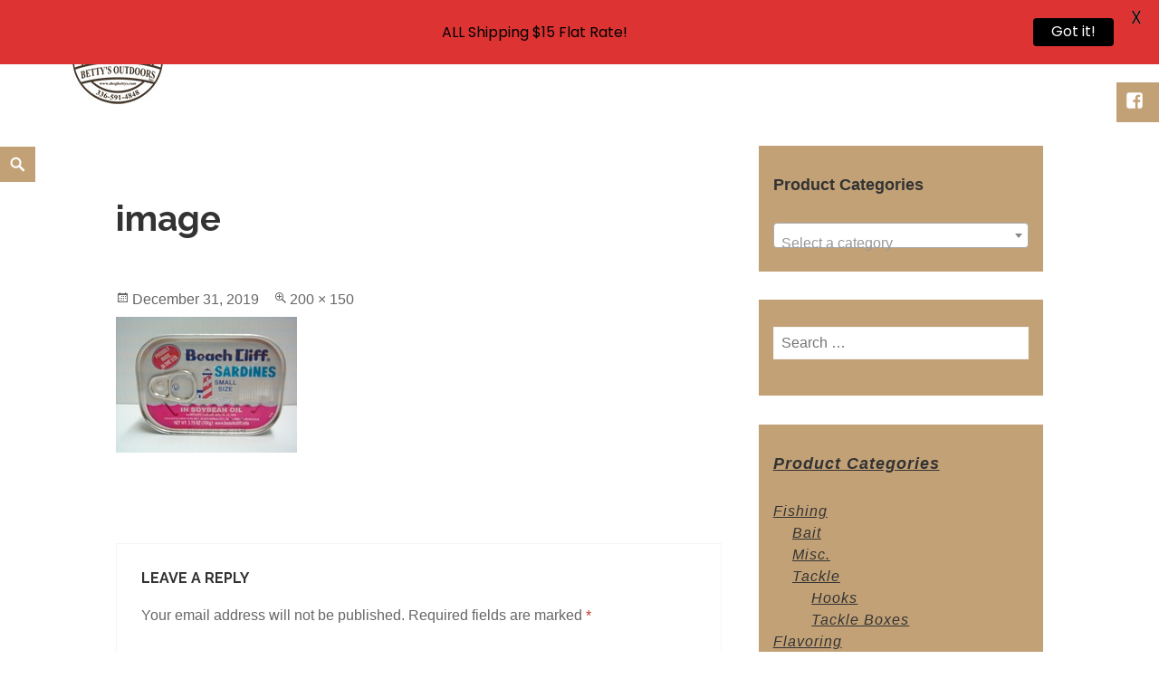

--- FILE ---
content_type: text/css
request_url: https://bettysoutdoors.com/wp-content/uploads/so-css/so-css-maishawp.css?ver=1626447503
body_size: 580
content:
.archive.woocommerce-page #site .widget-area {
  padding-left: 10px;
  background-color: #c2a176;
  opacity: 1;
}

#woocommerce_product_categories-5.widget.woocommerce.widget_product_categories.clear {
  font-style: italic;
  text-decoration: underline;
  font-variant: normal;
  text-indent: 0px;
  letter-spacing: 1px;
  word-spacing: 0px;
}

.single-product.woocommerce #site .widget-area {
  background-color: #c2a176;
  padding-left: 10px;
}

.woocommerce .page-title {
  background-image: url("https://bettysoutdoors.com/wp-content/uploads/2021/07/Banner-bkgd2.jpg");
  background-position: center;
  background-size: cover;
  color: #ffffff;
}